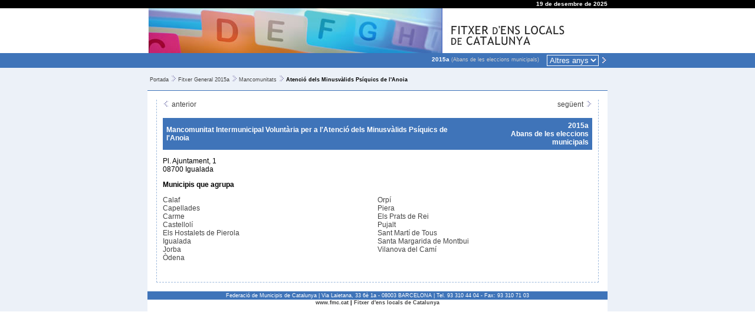

--- FILE ---
content_type: text/html; charset=ISO-8859-1
request_url: https://fitxer.fmc.cat/fg_mancomunitat.php?id=9001800000&ANY_FG=2015a
body_size: 3007
content:
<!DOCTYPE HTML PUBLIC "-//W3C//DTD HTML 4.01 Transitional//EN" "http://www.w3.org/TR/html4/loose.dtd">
<html>
<head>
<title>Federació de Municipis de Catalunya - Fitxer d'ens locals 2015a</title>
<meta http-equiv="Content-Type" content="text/html; charset=iso-8859-1">
<meta http-equiv="Expires" content="Mon, 26 Jul 1997 05:00:00 GMT">
<meta http-equiv="Cache-Control" content="no-cache, must-revalidate">
<meta http-equiv="pragma" content="nocache">
<link rel="SHORTCUT ICON" href="favicon.ico">

<meta name='description' lang='ca' content="Federació de Municipis de Catalunya, entitat pluralista i representativa dels ajuntaments i altres ens locals catalans. Fundada al 1981, compta amb l'adhesió de més de 500 ajuntaments que representen més del 90 per cent de la població de Catalunya. Als òrgans de govern hi estan representants municipis de totes les mides demogràfiques i amb governs de tots els partits polítics.">
<meta name='keywords' lang='ca' content="municipis, ajuntaments, comarques, entitats locals, administració local, Catalunya, règim local, electes locals, assessorament municipal, formació, informatiu, serveis municipals, legislació, normativa, política municipal, govern, municipalisme">
<meta name='keywords' lang='en' content="local authorities, mayors, cities, towns, Catalonia">
<meta name='keywords' lang='fr' content="maires, villes, Catalogne">
<meta name='keywords' lang='es' content="alcaldes, ayuntamientos, Cataluña">
<meta name='lang' content="ca">
<meta name='author' content="Ample24 SCCL - http://www.ample24.com">
<meta http-equiv="Expires" content="Mon, 26 Jul 1997 05:00:00 GMT">
<meta http-equiv="Last-Modified" content="Fri, 19 Dec 2025 15:00:17 GMT">
<meta http-equiv="Cache-Control" content="no-cache, must-revalidate">
<meta http-equiv="pragma" content="nocache">

<style type='text/css'>

   a, a:link, a:visited  { color: #444; text-decoration: none }
   a:hover   { color: #444; text-decoration: underline; }
   
   .anys a { color: #fff; font-size: x-small; }
   .anys span { color: #ccc; font-size: x-small; font-weight: normal; }
   
   
      body, td, th, p { color: #000000; font-family: verdana, helvetica, arial; font-size: 12px; }
      .abbr_si  { color: #666666; }
      .abbr_no  { color: #996666; }
      .petit    { color: #000000; font-family: verdana, helvetica, arial; font-size: 10px }
      .mig      { color: #000000; font-family: verdana, helvetica, arial; font-size: 12px }
      .gran     { color: #000000; font-family: verdana, helvetica, arial; font-size: 14px }
      .gran2    { color: #000000; font-family: verdana, helvetica, arial; font-size: 16px }
      .gran3    { color: #000000; font-family: verdana, helvetica, arial; font-size: 18px }
      
      .nota         { color: #999999 }
      .nota:link    { text-decoration: none; color: #999999 }
      .nota:visited { color: #999999 }
      .nota:hover   { text-decoration: none; color: #f6a306 }
      
.abbr_si { color: #666666; }
.abbr_no { color: #cc6666; }

   
</style>

</head>
<body  text='#000000' link="#003366" vlink="#663399"  style='margin: 0px; padding: 0px;'>

<table border=0 cellpadding=0 cellspacing=0 summary='' width='100%'> 

  <tr style='background-color: #000; color: #fff'>
    <td>&nbsp;</td>
    <td style='width: 750px; text-align: right; color: #fff; font-size: x-small; font-weight: bold;'>19 de desembre de 2025</td>
    <td>&nbsp;</td>
  </tr>

  <tr style='background-color: #fff;'>
    <td>&nbsp;</td>
    <td style='width: 750px;'><img src='grafics/foto_TOP.jpg' width='500' height='76' alt='' title=''><img src='grafics/titol_TOP.jpg' width='250' height='76' alt='' title=''></td> 
    <td>&nbsp;</td>
  </tr>

  <tr style='background-color: #3F74B9; color: #fff'>
    <td>&nbsp;</td>
    <td style='width: 750px; text-align: right; color: #fff;'><table class=anys border=0 cellpadding=0 cellspacing=0 summary='' width='100%'><tr><td align=right valign=top style='padding: 3px; padding-right: 10px;'><span style='color: #fff; font-weight: bold;'>2015a</span> <span style='font-size: xx-small; color: #ccc;'>(Abans de les eleccions municipals)</span></td><td align=right valign=top nowrap width='1%'><form name='triar_any' id='triar_any' method='GET' action='fg_mancomunitat.php' style='display: inline;'><select name='ANY_FG' onChange='this.form.submit();' style='border: 1px solid #3f74b9; border-color: #fff; margin: 3px; background-color: #3f74b9; color: #fff;'><option style='border: 0;' value='2015a'>Altres anys</option><option style='border: 0;'   value='2025'>2025</option><option style='border: 0;'   value='2024'>2024</option><option style='border: 0;'  title='Després de les eleccions municipals' value='2023b'>2023b</option><option style='border: 0;'  title='Abans de les eleccions municipals' value='2023a'>2023a</option><option style='border: 0;'   value='2022'>2022</option><option style='border: 0;'   value='2021'>2021</option><option style='border: 0;'   value='2020'>2020</option><option style='border: 0;'  title='Després de les eleccions municipals' value='2019b'>2019b</option><option style='border: 0;'  title='Abans de les eleccions municipals' value='2019a'>2019a</option><option style='border: 0;'   value='2018'>2018</option><option style='border: 0;'   value='2017'>2017</option><option style='border: 0;'   value='2016'>2016</option><option style='border: 0;'  title='Després de les eleccions municipals' value='2015b'>2015b</option><option style='border: 0;'   value='2014'>2014</option><option style='border: 0;'   value='2013'>2013</option><option style='border: 0;'   value='2012'>2012</option><option style='border: 0;'  title='Després de les eleccions municipals' value='2011b'>2011b</option><option style='border: 0;'  title='Abans de les eleccions municipals' value='2011a'>2011a</option><option style='border: 0;'   value='2010'>2010</option><option style='border: 0;'   value='2009'>2009</option><option style='border: 0;'   value='2008'>2008</option><option style='border: 0;'  title='Després de les eleccions municipals' value='2007b'>2007b</option><option style='border: 0;'  title='Abans de les eleccions municipals' value='2007a'>2007a</option><option style='border: 0;'   value='2006'>2006</option><option style='border: 0;'   value='2005'>2005</option><option style='border: 0;'   value='2004'>2004</option><option style='border: 0;'  title='Després de les eleccions municipals' value='2003b'>2003b</option><option style='border: 0;'  title='Abans de les eleccions municipals' value='2003a'>2003a</option><option style='border: 0;'   value='2002'>2002</option><option style='border: 0;'   value='2001'>2001</option><option style='border: 0;'   value='2000'>2000</option></select><button name='accio' type='submit' value='nou_any' style='border: 0; margin: 0; padding: 0; background-color: #3F74B9;'><img src='grafics/f_gene_d.gif'></button><input type='hidden' name='id' value='9001800000'></form></td></tr></table></td>
    <td>&nbsp;</td>
  </tr>

  <tr style='background-color: #ECF1F8; color: #444'>
    <td>&nbsp;</td>
    <td style='width: 750px; border-bottom: 1px solid #3f74b9; padding: 4px; '>
       <p style='font-size: xx-small;'><a href="portada.php" class=cami>Portada</a><img src='grafics/major_que.gif' width=16 height=10 alt=''><a href="fg.php?ANY_FG=2015a" class=cami>Fitxer General 2015a</a><img src='grafics/major_que.gif' width=16 height=10 alt=''><a href="fg_mancomunitats.php?ANY_FG=2015a" class=cami>Mancomunitats</a><img src='grafics/major_que.gif' width=16 height=10 alt=''><b>Atenció dels Minusvàlids Psíquics de l'Anoia</b></p>
    </td>
    <td>&nbsp;</td>
  </tr>
  
  <tr style='background-color: #ECF1F8; color: #444'>
    <td>&nbsp;</td>
    <td style='background-color: #fff; width: 750px; padding: 15px;'>
      <div style='padding: 10px; padding-top: 0px; border: 1px dashed #9fbadc; border-top: none;'>
                
<table width='100%' cellspacing=0 cellpadding=0 border=0><tr>
<td width='33%'align=left valign=bottom><a href='fg_mancomunitat.php?id=9001210007&ANY_FG=2015a'><img src='grafics/f_gene_e.gif' width=12 height=12 border=0 title='Anterior (Arenys de Mar-Arenys de Munt)'> anterior</a></td>
<td width='34%' align=center valign=bottom>&nbsp;</td>
<td width='33%' align=right valign=bottom><a href='fg_mancomunitat.php?id=9001740003&ANY_FG=2015a'>següent <img src='grafics/f_gene_d.gif' width=12 height=12 border=0 title='Següent (Atenció i Assistència de Minusvàlids Psíquics de la comarca del Garraf)'></a></td></tr></table><table border=0 cellpadding=0 cellspacing=0 summary='' width='100%' style='margin-top: 16px; margin-bottom: 4px;'>
      <tr style='background-color: #3f74b9; font-size: small; font-weight: bold;'>
      <td style='color: #fff; padding: 6px;' align=left>Mancomunitat Intermunicipal Voluntària per a l'Atenció dels Minusvàlids Psíquics de l'Anoia</td>
      <td style='color: #fff; padding: 6px;' align=right>2015a<br>Abans de les eleccions municipals</td>
      </tr></table>
<p>
<table width='100%' cellpadding=0 cellspacing=0 border=0>
<tr>
<td width='50%' align=left valign=top>
Pl. Ajuntament, 1<br>
08700 Igualada<br>
</td><td width='50%' align=left valign=top></td></tr></table>
<p><b>Municipis que agrupa</b>
<table border=0 cellspacing=0 cellpadding=0 width='100%'><tr>
<td align=left valign=top width='50%'>
<tr>
<td align=left valign=top width='50%'>
<a href='fg_municipi.php?id=0803120002&ANY_FG=2015a'>Calaf</a>
<br><a href='fg_municipi.php?id=0804460009&ANY_FG=2015a'>Capellades</a>
<br><a href='fg_municipi.php?id=0804840003&ANY_FG=2015a'>Carme</a>
<br><a href='fg_municipi.php?id=0806360009&ANY_FG=2015a'>Castellolí</a>
<br><a href='fg_municipi.php?id=0816290004&ANY_FG=2015a'>Els Hostalets de Pierola</a>
<br><a href='fg_municipi.php?id=0810220002&ANY_FG=2015a'>Igualada</a>
<br><a href='fg_municipi.php?id=0810380001&ANY_FG=2015a'>Jorba</a>
<br><a href='fg_municipi.php?id=0814300000&ANY_FG=2015a'>Òdena</a></td>
<td align=left valign=top width='50%'>
<a href='fg_municipi.php?id=0815210007&ANY_FG=2015a'>Orpí</a>
<br><a href='fg_municipi.php?id=0816140003&ANY_FG=2015a'>Piera</a>
<br><a href='fg_municipi.php?id=0817050006&ANY_FG=2015a'>Els Prats de Rei</a>
<br><a href='fg_municipi.php?id=0817640003&ANY_FG=2015a'>Pujalt</a>
<br><a href='fg_municipi.php?id=0822640003&ANY_FG=2015a'>Sant Martí de Tous</a>
<br><a href='fg_municipi.php?id=0825080001&ANY_FG=2015a'>Santa Margarida de Montbui</a>
<br><a href='fg_municipi.php?id=0830200000&ANY_FG=2015a'>Vilanova del Camí</a>
</td>
</tr>
</table>
<p><table width='100%' cellpadding=0 cellspacing=0 border=0><tr><td></td></tr>
</table></p>
      </div>
    </td>
    <td>&nbsp;</td>
  </tr>

  <tr style='background-color: #ECF1F8;'>
    <td>&nbsp;</td>
    <td align=center style='width: 750px; background-color: #3F74B9; color: #fff; font-size: xx-small;'>
       Federació de Municipis de Catalunya | Via Laietana, 33 6è 1a - 08003 BARCELONA | Tel. 93 310 44 04 - Fax: 93 310 71 03
    </td>
    <td>&nbsp;</td>
  </tr>
  <tr style='background-color: #ECF1F8;'>
    <td>&nbsp;</td>
    <td align=center style='width: 750px; background-color: #fff; color: #000; font-size: xx-small; font-weight: bold; '> 
      <a href='http://www.fmc.cat'>www.fmc.cat</a>  | <a href='.'>Fitxer d'ens locals de Catalunya</a>
      <br><br>
    </td>
    <td>&nbsp;</td>
  </tr>

</table>
</body>
</html>

